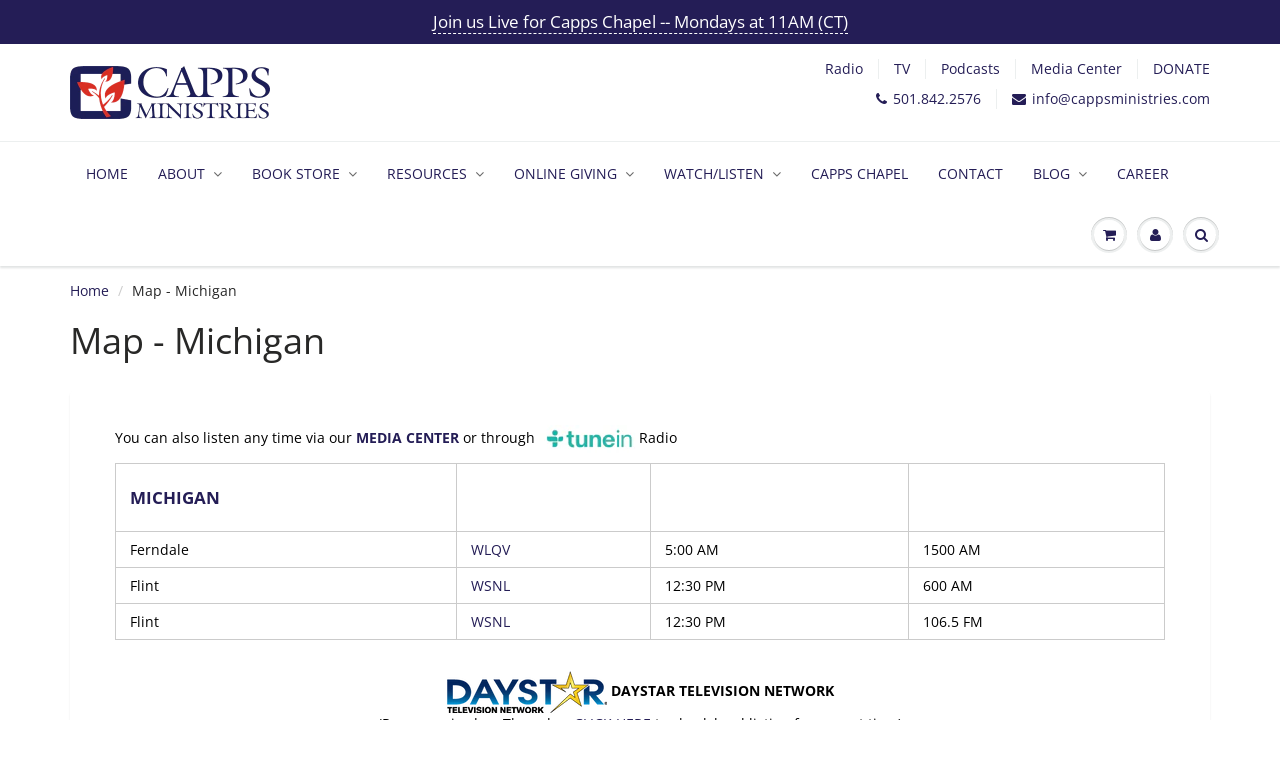

--- FILE ---
content_type: text/html; charset=utf-8
request_url: https://sapi.negate.io/script
body_size: -360
content:
vG0PkdWfVgYQ6ZC+1LVubofUKqHUdHNShxrdXZXuMPD68Mfr6ur3SeFJNgGNCxtJz0MQODmFi/k9FOjQdo0CT4c=